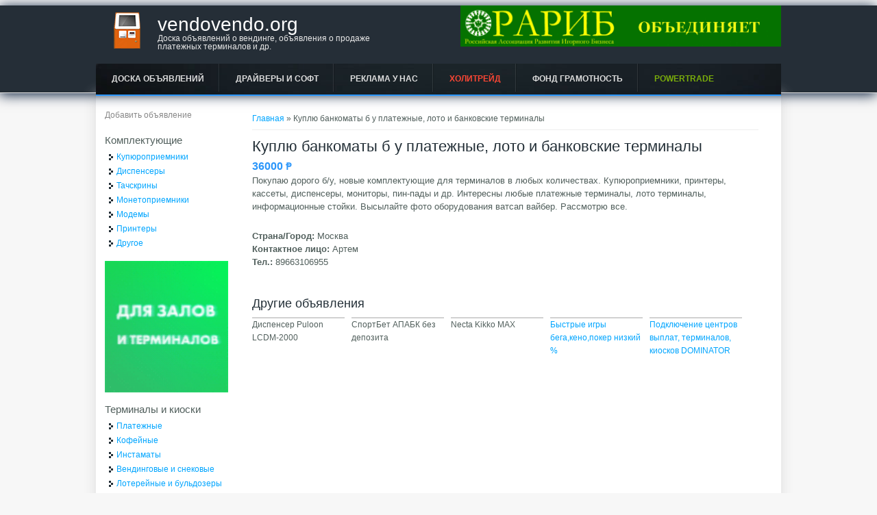

--- FILE ---
content_type: text/html; charset=utf-8
request_url: https://vendovendo.org/content/%D0%BA%D1%83%D0%BF%D0%BB%D1%8E-%D0%B1%D0%B0%D0%BD%D0%BA%D0%BE%D0%BC%D0%B0%D1%82%D1%8B-%D0%B1-%D1%83-%D0%BF%D0%BB%D0%B0%D1%82%D0%B5%D0%B6%D0%BD%D1%8B%D0%B5-%D0%BB%D0%BE%D1%82%D0%BE-%D0%B8-%D0%B1%D0%B0%D0%BD%D0%BA%D0%BE%D0%B2%D1%81%D0%BA%D0%B8%D0%B5-%D1%82%D0%B5%D1%80%D0%BC%D0%B8%D0%BD%D0%B0%D0%BB%D1%8B-1
body_size: 6616
content:
<!DOCTYPE html>
<html>
<head>
  <meta charset="utf-8">
  <link rel="shortcut icon" href="/sites/all/themes/creative-responsive-theme/favicon.ico" type="image/vnd.microsoft.icon">
  <link rel="canonical" href="/content/%D0%BA%D1%83%D0%BF%D0%BB%D1%8E-%D0%B1%D0%B0%D0%BD%D0%BA%D0%BE%D0%BC%D0%B0%D1%82%D1%8B-%D0%B1-%D1%83-%D0%BF%D0%BB%D0%B0%D1%82%D0%B5%D0%B6%D0%BD%D1%8B%D0%B5-%D0%BB%D0%BE%D1%82%D0%BE-%D0%B8-%D0%B1%D0%B0%D0%BD%D0%BA%D0%BE%D0%B2%D1%81%D0%BA%D0%B8%D0%B5-%D1%82%D0%B5%D1%80%D0%BC%D0%B8%D0%BD%D0%B0%D0%BB%D1%8B-1">
  <meta about="/content/%D0%BA%D1%83%D0%BF%D0%BB%D1%8E-%D0%B1%D0%B0%D0%BD%D0%BA%D0%BE%D0%BC%D0%B0%D1%82%D1%8B-%D0%B1-%D1%83-%D0%BF%D0%BB%D0%B0%D1%82%D0%B5%D0%B6%D0%BD%D1%8B%D0%B5-%D0%BB%D0%BE%D1%82%D0%BE-%D0%B8-%D0%B1%D0%B0%D0%BD%D0%BA%D0%BE%D0%B2%D1%81%D0%BA%D0%B8%D0%B5-%D1%82%D0%B5%D1%80%D0%BC%D0%B8%D0%BD%D0%B0%D0%BB%D1%8B-1" property="sioc:num_replies" content="0" datatype="xsd:integer">
  <meta content="Куплю банкоматы б у платежные, лото и банковские терминалы" about="/content/%D0%BA%D1%83%D0%BF%D0%BB%D1%8E-%D0%B1%D0%B0%D0%BD%D0%BA%D0%BE%D0%BC%D0%B0%D1%82%D1%8B-%D0%B1-%D1%83-%D0%BF%D0%BB%D0%B0%D1%82%D0%B5%D0%B6%D0%BD%D1%8B%D0%B5-%D0%BB%D0%BE%D1%82%D0%BE-%D0%B8-%D0%B1%D0%B0%D0%BD%D0%BA%D0%BE%D0%B2%D1%81%D0%BA%D0%B8%D0%B5-%D1%82%D0%B5%D1%80%D0%BC%D0%B8%D0%BD%D0%B0%D0%BB%D1%8B-1" property="dc:title">
  <meta name="description" content="Покупаю дорого б/у, новые комплектующие для терминалов в любых количествах. Купюроприемники, принтеры, кассеты, диспенсеры, мониторы, пин-пады и др.">
  <title>Куплю банкоматы б у платежные, лото и банковские терминалы</title>
  <link type="text/css" rel="stylesheet" href="/sites/default/files/css/css_pbm0lsQQJ7A7WCCIMgxLho6mI_kBNgznNUWmTWcnfoE.css" media="all">
  <link type="text/css" rel="stylesheet" href="/sites/default/files/css/css_8qbdSouD-7IGaCZYrjcAAUaT5s6PvldRn484Uayuvik.css" media="all">
  <link type="text/css" rel="stylesheet" href="/sites/default/files/css/css_dFDExSHmsYm7m-XlhIPIoFclqQU24TdFCLReu7c8RE8.css" media="all">
  <link type="text/css" rel="stylesheet" href="/sites/default/files/css/css_DO3vsL_71ZnOQLH8WHgAZUEC144zIGDD-MOnNL7CVxw.css" media="all">
  <script type="text/javascript" src="/sites/default/files/js/js_xAPl0qIk9eowy_iS9tNkCWXLUVoat94SQT48UBCFkyQ.js"></script>
  <script type="text/javascript" src="/sites/default/files/js/js_9U0edGW8hgtu6ipJUreP37Fcvz5bEV4JGY2wEKhBZLo.js"></script>
  <script type="text/javascript" src="/sites/default/files/js/js_DnHHuvTlbIsCmMK4pMmLWq_maVx0f3YysGAmvKurnTc.js"></script>
  <script type="text/javascript">
  <!--//--><![CDATA[//><!--
  jQuery.extend(Drupal.settings, {"basePath":"\/","pathPrefix":"","ajaxPageState":{"theme":"creative_responsive_theme","theme_token":"AcfhC2s8t6q_9qgj7BoocUmiSRF2320jdWdEqA5ag0U","js":{"misc\/jquery.js":1,"misc\/jquery.once.js":1,"misc\/drupal.js":1,"public:\/\/languages\/ru_yH-YLfqPqXDznjULpu40HTVEWNGx0F-NITqZGlEuKlE.js":1,"sites\/all\/libraries\/colorbox\/jquery.colorbox-min.js":1,"modules\/colorbox\/js\/colorbox.js":1,"sites\/all\/themes\/creative-responsive-theme\/js\/custom.js":1},"css":{"modules\/system\/system.base.css":1,"modules\/system\/system.menus.css":1,"modules\/system\/system.messages.css":1,"modules\/system\/system.theme.css":1,"modules\/comment\/comment.css":1,"modules\/field\/theme\/field.css":1,"modules\/node\/node.css":1,"modules\/search\/search.css":1,"modules\/user\/user.css":1,"modules\/forum\/forum.css":1,"modules\/views\/css\/views.css":1,"sites\/all\/libraries\/colorbox\/example1\/colorbox.css":1,"modules\/ctools\/css\/ctools.css":1,"sites\/all\/themes\/creative-responsive-theme\/style.css":1,"sites\/all\/themes\/creative-responsive-theme\/media.css":1}},"colorbox":{"transition":"elastic","speed":"350","opacity":"0.85","slideshow":false,"slideshowAuto":true,"slideshowSpeed":"2500","slideshowStart":"start slideshow","slideshowStop":"stop slideshow","current":"{current} of {total}","previous":"\u041f\u0440\u0435\u0434.","next":"\u0421\u043b\u0435\u0434.","close":"\u0417\u0430\u043a\u0440\u044b\u0442\u044c","overlayClose":true,"maxWidth":"98%","maxHeight":"98%","initialWidth":"300","initialHeight":"250","fixed":false,"scrolling":false,"mobiledetect":true,"mobiledevicewidth":"480px"}});
  //--><!]]>
  </script>
</head>
<body class="html not-front not-logged-in one-sidebar sidebar-first page-node page-node- page-node-6197 node-type-obyavlenie">
  <div id="header_wrapper">
    <div id="inner_header_wrapper">
      <header id="header" role="banner">
        <div class="region region-topbanner">
          <div id="block-block-5" class="block block-block">
            <div class="content">
              <p><!--a href="https://forum.rarib.xyz/"><img style="padding:0px" src="https://forum.rarib.xyz/images/banners/655_RARIB%20-%20468%D0%A560.gif" alt="РАРИБ форум"></a--></p>
            </div>
          </div>
        </div>
        <div id="logo">
          <a href="/" title="Главная"><img src="/sites/all/themes/creative-responsive-theme/logo.png" alt="vendovendo.org логотип"></a>
        </div>
        <div id="site-title">
          <a href="/" title="Главная">vendovendo.org</a>
          <div id="site-description">
            Доска объявлений о вендинге, объявления о продаже платежных терминалов и др.
          </div>
        </div>
        <div class="region region-topbanner2">
          <div id="block-block-7" class="block block-block">
            <div class="content">
              <div class="b-topbanner2" style="width:468px;height:60px;overflow:hidden;max-width:100%;">
                <p><a href="https://forum.rarib.xyz/"><img src="https://forum.rarib.xyz/images/banners/655_RARIB%20-%20468%D0%A560.gif" width="468" height="60" alt="РАРИБ форум"></a></p>
              </div>
            </div>
          </div>
        </div>
        <div class="clear"></div>
        <div class="clear"></div>
      </header>
      <div class="menu_wrapper">
        <nav id="main-menu" role="navigation">
          <a class="nav-toggle" href="#">Navigation</a>
          <div class="menu-navigation-container">
            <ul class="menu">
              <li class="first leaf">
                <a href="/" title="Объявления">Доска объявлений</a>
              </li>
              <li class="leaf">
                <a href="/%D0%B4%D1%80%D0%B0%D0%B9%D0%B2%D0%B5%D1%80%D1%8B_%D0%B8_%D0%BF%D1%80%D0%BE%D0%B3%D1%80%D0%B0%D0%BC%D0%BC%D1%8B_%D0%B4%D0%BB%D1%8F_%D1%82%D0%B0%D1%87%D1%81%D0%BA%D1%80%D0%B8%D0%BD%D0%BE%D0%B2_%D0%B8_%D0%BC%D0%BE%D0%B4%D0%B5%D0%BC%D0%BE%D0%B2" title="">Драйверы и софт</a>
              </li>
              <li class="leaf">
                <a href="/contacts" title="Контакты и обратная связь">Реклама у нас</a>
              </li>
              <li class="leaf">
                <a href="/%D0%B1%D0%B8%D1%80%D0%B6%D0%B5%D0%B2%D0%B0%D1%8F-%D0%BF%D1%80%D0%BE%D0%B3%D1%80%D0%B0%D0%BC%D0%BC%D0%B0-holytrade-i-holitrade-com">холитрейд</a>
              </li>
              <li class="leaf">
                <a href="/content/%D0%B1%D0%BB%D0%B0%D0%B3%D0%BE%D1%82%D0%B2%D0%BE%D1%80%D0%B8%D1%82%D0%B5%D0%BB%D1%8C%D0%BD%D1%8B%D0%B9-%D1%84%D0%BE%D0%BD%D0%B4-%D0%B3%D1%80%D0%B0%D0%BC%D0%BE%D1%82%D0%BD%D0%BE%D1%81%D1%82%D1%8C-%D0%BF%D0%BE-%D0%B4%D0%BE%D0%BC%D0%B8%D0%BD%D0%B0%D1%82%D0%BE%D1%80">ФОНД ГРАМОТНОСТЬ</a>
              </li>
              <li class="last leaf">
                <a href="/content/powertrade">POWERTRADE</a>
              </li>
            </ul>
          </div>
          <div class="clear"></div>
        </nav>
      </div>
    </div>
  </div>
  <div id="container">
    <div class="content-sidebar-wrap">
      <div id="content">
        <div id="breadcrumbs">
          <h2 class="element-invisible">Вы здесь</h2>
          <nav class="breadcrumb">
            <a href="/">Главная</a> » Куплю банкоматы б у платежные, лото и банковские терминалы
          </nav>
        </div>
        <section id="post-content" role="main">
          <h1>Куплю банкоматы б у платежные, лото и банковские терминалы</h1>
          <div class="region region-content">
            <div id="block-system-main" class="block block-system">
              <div class="content">
                <div class="content node-obyavlenie">
                  <span class="b-node-price">36000 <span class="b-node-price-suffix">Ᵽ</span></span>
                  <div class="field field-name-body field-type-text-with-summary field-label-hidden">
                    <div class="field-items">
                      <div class="field-item even" property="content:encoded">
                        <p>Покупаю дорого б/у, новые комплектующие для терминалов в любых количествах. Купюроприемники, принтеры, кассеты, диспенсеры, мониторы, пин-пады и др. Интересны любые платежные терминалы, лото терминалы, информационные стойки. Высылайте фото оборудования ватсап вайбер. Рассмотрю все.</p>
                      </div>
                    </div>
                  </div>
                  <div class="field field-name-field-photo field-type-image field-label-hidden">
                    <div class="field-items">
                      <div class="field-item even">
                        
                      </div>
                    </div>
                  </div>
                  <div class="field field-name-field-location field-type-text field-label-inline clearfix">
                    <div class="field-label">
                      Страна/Город: 
                    </div>
                    <div class="field-items">
                      <div class="field-item even">
                        Москва
                      </div>
                    </div>
                  </div>
                  <div class="field field-name-field-contact field-type-text field-label-inline clearfix">
                    <div class="field-label">
                      Контактное лицо: 
                    </div>
                    <div class="field-items">
                      <div class="field-item even">
                        Артем
                      </div>
                    </div>
                  </div>
                  <div class="field field-name-field-phone field-type-text field-label-inline clearfix">
                    <div class="field-label">
                      Тел.: 
                    </div>
                    <div class="field-items">
                      <div class="field-item even">
                        89663106955
                      </div>
                    </div>
                  </div>
                </div>
              </div>
            </div>
            <div id="block-views-sames-block" class="block block-views">
              <h2>Другие объявления</h2>
              <div class="content">
                <div class="view view-sames view-id-sames view-display-id-block view-dom-id-3537bbba6714d9e964589fcfda74a939">
                  <div class="view-content">
                    <div class="views-row views-row-1 views-row-odd views-row-first">
                      <div class="views-field views-field-field-photo">
                        <div class="field-content b-sames-image">
                          
                        </div>
                      </div>
                      <div class="views-field views-field-title">
                        <span class="field-content">Диспенсер Puloon LCDM-2000</span>
                      </div>
                    </div>
                    <div class="views-row views-row-2 views-row-even">
                      <div class="views-field views-field-field-photo">
                        <div class="field-content b-sames-image">
                          
                        </div>
                      </div>
                      <div class="views-field views-field-title">
                        <span class="field-content">СпортБет АПАБК без депозита</span>
                      </div>
                    </div>
                    <div class="views-row views-row-3 views-row-odd">
                      <div class="views-field views-field-field-photo">
                        <div class="field-content b-sames-image">
                          
                        </div>
                      </div>
                      <div class="views-field views-field-title">
                        <span class="field-content">Necta Kikko MAX</span>
                      </div>
                    </div>
                    <div class="views-row views-row-4 views-row-even">
                      <div class="views-field views-field-field-photo">
                        <div class="field-content b-sames-image">
                          <a href="/content/%D0%B1%D1%8B%D1%81%D1%82%D1%80%D1%8B%D0%B5-%D0%B8%D0%B3%D1%80%D1%8B-%D0%B1%D0%B5%D0%B3%D0%B0%D0%BA%D0%B5%D0%BD%D0%BE%D0%BF%D0%BE%D0%BA%D0%B5%D1%80-%D0%BD%D0%B8%D0%B7%D0%BA%D0%B8%D0%B9"></a>
                        </div>
                      </div>
                      <div class="views-field views-field-title">
                        <span class="field-content"><a href="/content/%D0%B1%D1%8B%D1%81%D1%82%D1%80%D1%8B%D0%B5-%D0%B8%D0%B3%D1%80%D1%8B-%D0%B1%D0%B5%D0%B3%D0%B0%D0%BA%D0%B5%D0%BD%D0%BE%D0%BF%D0%BE%D0%BA%D0%B5%D1%80-%D0%BD%D0%B8%D0%B7%D0%BA%D0%B8%D0%B9">Быстрые игры бега,кено,покер низкий %</a></span>
                      </div>
                    </div>
                    <div class="views-row views-row-5 views-row-odd views-row-last">
                      <div class="views-field views-field-field-photo">
                        <div class="field-content b-sames-image">
                          <a href="/content/%D0%BF%D0%BE%D0%B4%D0%BA%D0%BB%D1%8E%D1%87%D0%B5%D0%BD%D0%B8%D0%B5-%D1%86%D0%B5%D0%BD%D1%82%D1%80%D0%BE%D0%B2-%D0%B2%D1%8B%D0%BF%D0%BB%D0%B0%D1%82-%D1%82%D0%B5%D1%80%D0%BC%D0%B8%D0%BD%D0%B0%D0%BB%D0%BE%D0%B2-%D0%BA%D0%B8%D0%BE%D1%81%D0%BA%D0%BE%D0%B2-dominator-87"></a>
                        </div>
                      </div>
                      <div class="views-field views-field-title">
                        <span class="field-content"><a href="/content/%D0%BF%D0%BE%D0%B4%D0%BA%D0%BB%D1%8E%D1%87%D0%B5%D0%BD%D0%B8%D0%B5-%D1%86%D0%B5%D0%BD%D1%82%D1%80%D0%BE%D0%B2-%D0%B2%D1%8B%D0%BF%D0%BB%D0%B0%D1%82-%D1%82%D0%B5%D1%80%D0%BC%D0%B8%D0%BD%D0%B0%D0%BB%D0%BE%D0%B2-%D0%BA%D0%B8%D0%BE%D1%81%D0%BA%D0%BE%D0%B2-dominator-87">Подключение центров выплат, терминалов, киосков DOMINATOR</a></span>
                      </div>
                    </div>
                  </div>
                </div>
              </div>
            </div>
          </div>
        </section>
      </div>
      <aside id="sidebar-first" role="complementary">
        <div class="region region-sidebar-first">
          <div id="block-block-1" class="block block-block">
            <div class="content">
              <p>Добавить объявление</p>
            </div>
          </div>
          <div id="block-block-2" class="block block-block">
            <div class="content">
              <ul class="b-menu">
                <h5><a href="/%D0%BA%D0%BE%D0%BC%D0%BF%D0%BB%D0%B5%D0%BA%D1%82%D1%83%D1%8E%D1%89%D0%B8%D0%B5_%D0%B4%D0%BB%D1%8F_%D1%82%D0%B5%D1%80%D0%BC%D0%B8%D0%BD%D0%B0%D0%BB%D0%BE%D0%B2">Комплектующие</a></h5>
                <li>
                  <ul class="b-menu-submenu__ul">
                    <li>
                      <a href="/%D0%BA%D1%83%D0%BF%D0%B8%D1%82%D1%8C_%D0%BA%D1%83%D0%BF%D1%8E%D1%80%D0%BE%D0%BF%D1%80%D0%B8%D0%B5%D0%BC%D0%BD%D0%B8%D0%BA_cashcode_itl">Купюроприемники</a>
                    </li>
                    <li>
                      <a href="/%D0%BA%D1%83%D0%BF%D0%B8%D1%82%D1%8C_%D0%B4%D0%B8%D1%81%D0%BF%D0%B5%D0%BD%D1%81%D0%B5%D1%80_Puloon_LCDM_ECDM_VCDM">Диспенсеры</a>
                    </li>
                    <li>
                      <a href="/%D0%BA%D1%83%D0%BF%D0%B8%D1%82%D1%8C_%D1%82%D0%B0%D1%87%D1%81%D0%BA%D1%80%D0%B8%D0%BD_%D0%B4%D0%BB%D1%8F_%D1%82%D0%B5%D1%80%D0%BC%D0%B8%D0%BD%D0%B0%D0%BB%D0%B0">Тачскрины</a>
                    </li>
                    <li>
                      <a href="/%D0%BA%D1%83%D0%BF%D0%B8%D1%82%D1%8C_%D0%BC%D0%BE%D0%BD%D0%B5%D1%82%D0%BE%D0%BF%D1%80%D0%B8%D0%B5%D0%BC%D0%BD%D0%B8%D0%BA_%D1%85%D0%BE%D0%BF%D0%BF%D0%B5%D1%80_%D0%B4%D0%BB%D1%8F_%D1%82%D0%B5%D1%80%D0%BC%D0%B8%D0%BD%D0%B0%D0%BB%D0%B0">Монетоприемники</a>
                    </li>
                    <li>
                      <a href="/%D0%BA%D1%83%D0%BF%D0%B8%D1%82%D1%8C_gsm_gprs_%D0%BC%D0%BE%D0%B4%D0%B5%D0%BC_siemens_mc35i_teleofis">Модемы</a>
                    </li>
                    <li>
                      <a href="/%D0%BA%D1%83%D0%BF%D0%B8%D1%82%D1%8C_%D1%82%D0%B5%D1%80%D0%BC%D0%BE%D0%BF%D1%80%D0%B8%D0%BD%D1%82%D0%B5%D1%80_%D1%87%D0%B5%D0%BA%D0%BE%D0%B2_custom_vkp_80">Принтеры</a>
                    </li>
                    <li>
                      <a href="/%D0%B4%D1%80%D1%83%D0%B3%D0%B8%D0%B5_%D0%BA%D0%BE%D0%BC%D0%BF%D0%BB%D0%B5%D0%BA%D1%82%D1%83%D1%8E%D1%89%D0%B8%D0%B5_%D0%B4%D0%BB%D1%8F_%D1%82%D0%B5%D1%80%D0%BC%D0%B8%D0%BD%D0%B0%D0%BB%D0%B0">Другое</a>
                    </li>
                  </ul>
                </li>
                <div>
                  <a style="display:block;margin:16px 0;width:180px;height:192px;background:url('/images/banner.gif');background-size: 100% 100%;" target="blank" href="/content/powertrade"></a>
                </div>
                <h5><a href="/%D0%BA%D1%83%D0%BF%D0%B8%D1%82%D1%8C_%D1%82%D0%B5%D1%80%D0%BC%D0%B8%D0%BD%D0%B0%D0%BB%D1%8B_%D0%BA%D0%B8%D0%BE%D1%81%D0%BA%D0%B8_%D1%82%D0%BE%D1%80%D0%B3%D0%BE%D0%B2%D0%BE%D0%B5_%D0%BE%D0%B1%D0%BE%D1%80%D1%83%D0%B4%D0%BE%D0%B2%D0%B0%D0%BD%D0%B8%D0%B5">Терминалы и киоски</a></h5>
                <li>
                  <ul class="b-menu-submenu__ul">
                    <li>
                      <a href="/%D0%BA%D1%83%D0%BF%D0%B8%D1%82%D1%8C_%D0%BF%D0%BB%D0%B0%D1%82%D0%B5%D0%B6%D0%BD%D1%8B%D0%B9_%D1%82%D0%B5%D1%80%D0%BC%D0%B8%D0%BD%D0%B0%D0%BB_%D0%BE%D0%BF%D0%BB%D0%B0%D1%82%D1%8B_qiwi">Платежные</a>
                    </li>
                    <li>
                      <a href="/%D0%BA%D1%83%D0%BF%D0%B8%D1%82%D1%8C_%D0%BA%D0%BE%D1%84%D0%B5%D0%B9%D0%BD%D1%8B%D0%B9_%D0%B0%D0%BF%D0%BF%D0%B0%D1%80%D0%B0%D1%82_%D0%B1%D1%83_%D0%B8_%D0%BD%D0%BE%D0%B2%D1%8B%D0%B9">Кофейные</a>
                    </li>
                    <li>
                      <a href="/%D0%BA%D1%83%D0%BF%D0%B8%D1%82%D1%8C-%D0%B8%D0%BD%D1%81%D1%82%D0%B0%D0%BC%D0%B0%D1%82-%D0%B1%D0%B8%D0%B7%D0%BD%D0%B5%D1%81-%D0%BD%D0%B0-%D0%B8%D0%BD%D1%81%D1%82%D0%B0%D0%B1%D1%83%D0%B4%D0%BA%D0%B0%D1%85-%D0%BF%D0%B5%D1%87%D0%B0%D1%82%D1%8C-%D0%B8%D0%BD%D1%81%D1%82%D0%B0%D0%B3%D1%80%D0%B0%D0%BC">Инстаматы</a>
                    </li>
                    <li>
                      <a href="/%D0%BA%D1%83%D0%BF%D0%B8%D1%82%D1%8C_%D0%B2%D0%B5%D0%BD%D0%B4%D0%B8%D0%BD%D0%B3%D0%BE%D0%B2%D1%8B%D0%B5_%D0%B0%D0%BF%D0%BF%D0%B0%D1%80%D0%B0%D1%82%D1%8B_%D0%B8_%D0%B0%D0%B2%D1%82%D0%BE%D0%BC%D0%B0%D1%82%D1%8B">Вендинговые и снековые</a>
                    </li>
                    <li>
                      <a href="/%D0%BA%D1%83%D0%BF%D0%B8%D1%82%D1%8C_%D0%BB%D0%BE%D1%82%D0%B5%D1%80%D0%B5%D0%B9%D0%BD%D1%8B%D0%B9_%D1%82%D0%B5%D1%80%D0%BC%D0%B8%D0%BD%D0%B0%D0%BB_%D0%B1%D1%83%D0%BB%D1%8C%D0%B4%D0%BE%D0%B7%D0%B5%D1%80_%D0%B0%D0%BF%D0%BF%D0%B0%D1%80%D0%B0%D1%82_%D0%B1%D1%83_%D0%B8_%D0%BD%D0%BE%D0%B2%D1%8B%D0%B9">Лотерейные и бульдозеры</a>
                    </li>
                    <li>
                      <a href="/%D0%BA%D1%83%D0%BF%D0%B8%D1%82%D1%8C_%D0%B0%D0%BF%D0%BF%D0%B0%D1%80%D0%B0%D1%82_%D0%BA%D1%80%D0%B0%D0%BD-%D0%BC%D0%B0%D1%88%D0%B8%D0%BD%D1%83_%D1%85%D0%B2%D0%B0%D1%82%D0%B0%D0%B9%D0%BA%D1%83_%D0%B1%D1%83_%D0%B8_%D0%BD%D0%BE%D0%B2%D1%8B%D0%B9">Кран-машины</a>
                    </li>
                    <li>
                      <a href="/%D0%BA%D1%83%D0%BF%D0%B8%D1%82%D1%8C_%D0%B8%D0%B3%D1%80%D0%BE%D0%B2%D0%BE%D0%B9_%D1%82%D0%B5%D1%80%D0%BC%D0%B8%D0%BD%D0%B0%D0%BB">Игорные (клубы)</a>
                    </li>
                    <li>
                      <a href="/%D0%BA%D1%83%D0%BF%D0%B8%D1%82%D1%8C_%D1%82%D0%BE%D1%80%D0%B3%D0%BE%D0%B2%D1%8B%D0%B9_%D0%BB%D0%BE%D1%82%D0%B5%D1%80%D0%B5%D0%B9%D0%BD%D1%8B%D0%B9_%D0%BA%D0%B8%D0%BE%D1%81%D0%BA_%D0%B1%D1%83_%D0%B8_%D0%BD%D0%BE%D0%B2%D1%8B%D0%B9">Киоски</a>
                    </li>
                  </ul>
                </li>
                <h5><a href="/%D0%BF%D1%80%D0%BE%D0%B3%D1%80%D0%B0%D0%BC%D0%BC%D0%BD%D0%BE%D0%B5_%D0%BE%D0%B1%D0%B5%D1%81%D0%BF%D0%B5%D1%87%D0%B5%D0%BD%D0%B8%D0%B5_%D1%81%D0%BE%D1%84%D1%82_%D0%B4%D0%BB%D1%8F_%D1%82%D0%B5%D1%80%D0%BC%D0%B8%D0%BD%D0%B0%D0%BB%D0%BE%D0%B2">Программное обеспечение</a></h5>
                <li>
                  <ul class="b-menu-submenu__ul">
                    <li>
                      <a href="/%D0%BF%D0%BE%D0%B4%D0%BA%D0%BB%D1%8E%D1%87%D0%B5%D0%BD%D0%B8%D0%B5_%D1%82%D0%B5%D1%80%D0%BC%D0%B8%D0%BD%D0%B0%D0%BB%D0%B0_%D0%BA_%D0%BF%D0%BB%D0%B0%D1%82%D0%B5%D0%B6%D0%BD%D1%8B%D0%BC_%D1%81%D0%B8%D1%81%D1%82%D0%B5%D0%BC%D0%B0%D0%BC_QIWI">Платежное</a>
                    </li>
                    <li>
                      <a href="/%D0%BF%D0%BE%D0%B4%D0%BA%D0%BB%D1%8E%D1%87%D0%B5%D0%BD%D0%B8%D0%B5_%D0%BA_%D0%BF%D0%BE_%D0%B4%D0%BB%D1%8F_%D0%BB%D0%BE%D1%82%D0%B5%D1%80%D0%B5%D0%B9%D0%BD%D1%8B%D1%85_%D1%82%D0%B5%D1%80%D0%BC%D0%B8%D0%BD%D0%B0%D0%BB%D0%BE%D0%B2_%D0%BA%D0%BB%D1%83%D0%B1%D0%BE%D0%B2_%D0%BA%D0%B8%D0%BE%D1%81%D0%BA%D0%BE%D0%B2">Лотерейное и биржевое</a>
                    </li>
                    <li>
                      <a href="/%D0%BF%D0%BE%D0%B4%D0%BA%D0%BB%D1%8E%D1%87%D0%B5%D0%BD%D0%B8%D0%B5_%D0%BA_%D0%BF%D0%BE_%D0%B4%D0%BB%D1%8F_%D0%BA%D0%BB%D1%83%D0%B1%D0%BE%D0%B2_%D0%B8_%D0%BA%D0%B8%D0%BE%D1%81%D0%BA%D0%BE%D0%B2">Игорное</a>
                    </li>
                  </ul>
                </li>
                <h5><a href="/%D1%83%D1%81%D0%BB%D1%83%D0%B3%D0%B8_%D0%B8_%D1%80%D0%B0%D0%B1%D0%BE%D1%82%D0%B0">Услуги и работа</a></h5>
                <li>
                  <ul class="b-menu-submenu__ul">
                    <li>
                      <a href="/%D0%B0%D1%80%D0%B5%D0%BD%D0%B4%D0%B0_%D0%BC%D0%B5%D1%81%D1%82%D0%B0_%D0%BF%D0%BE%D0%B4_%D0%BF%D0%BB%D0%B0%D1%82%D0%B5%D0%B6%D0%BD%D1%8B%D0%B9_%D1%82%D0%B5%D1%80%D0%BC%D0%B8%D0%BD%D0%B0%D0%BB_%D0%BE%D0%BF%D0%BB%D0%B0%D1%82%D1%8B">Места под установку</a>
                    </li>
                    <li>
                      <a href="/%D0%B8%D0%BD%D0%BA%D0%B0%D1%81%D1%81%D0%B0%D1%86%D0%B8%D1%8F_%D0%BE%D0%B1%D1%81%D0%BB%D1%83%D0%B6%D0%B8%D0%B2%D0%B0%D0%BD%D0%B8%D0%B5_%D0%BF%D0%BB%D0%B0%D1%82%D0%B5%D0%B6%D0%BD%D1%8B%D1%85_%D1%82%D0%B5%D1%80%D0%BC%D0%B8%D0%BD%D0%B0%D0%BB%D0%BE%D0%B2_%D0%BE%D0%BF%D0%BB%D0%B0%D1%82%D1%8B">Ремонт и обслуживание</a>
                    </li>
                  </ul>
                </li>
              </ul>
            </div>
          </div>
          <div id="block-block-3" class="block block-block">
            <div class="content">
              <script async src="//pagead2.googlesyndication.com/pagead/js/adsbygoogle.js"></script>
              <p><ins class="adsbygoogle" style="display:inline-block;width:180px;height:150px" data-ad-client="ca-pub-7061119103352094" data-ad-slot="4413652658"></ins></p>
              <script>
              <!--//--><![CDATA[// ><!--

              (adsbygoogle = window.adsbygoogle || []).push({});

              //--><!]]>
              </script>
            </div>
          </div>
          <div id="block-user-login" class="block block-user">
            <h2>Вход на сайт</h2>
            <div class="content">
              <form action="/content/%D0%BA%D1%83%D0%BF%D0%BB%D1%8E-%D0%B1%D0%B0%D0%BD%D0%BA%D0%BE%D0%BC%D0%B0%D1%82%D1%8B-%D0%B1-%D1%83-%D0%BF%D0%BB%D0%B0%D1%82%D0%B5%D0%B6%D0%BD%D1%8B%D0%B5-%D0%BB%D0%BE%D1%82%D0%BE-%D0%B8-%D0%B1%D0%B0%D0%BD%D0%BA%D0%BE%D0%B2%D1%81%D0%BA%D0%B8%D0%B5-%D1%82%D0%B5%D1%80%D0%BC%D0%B8%D0%BD%D0%B0%D0%BB%D1%8B-1?destination=node/6197" method="post" id="user-login-form" accept-charset="UTF-8" name="user-login-form">
                <div>
                  <div class="form-item form-type-textfield form-item-name">
                    <label for="edit-name">Имя пользователя <span class="form-required" title="Это поле обязательно для заполнения.">*</span></label> <input type="text" id="edit-name" name="name" value="" size="15" maxlength="60" class="form-text required">
                  </div>
                  <div class="form-item form-type-password form-item-pass">
                    <label for="edit-pass">Пароль <span class="form-required" title="Это поле обязательно для заполнения.">*</span></label> <input type="password" id="edit-pass" name="pass" size="15" maxlength="128" class="form-text required">
                  </div>
                  <div class="item-list">
                    <ul>
                      <li class="first">
                        <a href="/advertiser/register" title="Регистрация">Регистрация</a>
                      </li>
                      <li class="last">
                        <a href="/advertiser/password" title="Запросить новый пароль по электронной почте.">Забыли пароль?</a>
                      </li>
                    </ul>
                  </div>
<input type="hidden" name="form_build_id" value="form-_CP6zqkbRaRT8Zs2XtwjQ-V6yK1afwG_F9Xt4TKTc_c"> <input type="hidden" name="form_id" value="user_login_block">
                  <div class="form-actions form-wrapper" id="edit-actions">
                    <input type="submit" id="edit-submit" name="op" value="Войти" class="form-submit">
                  </div>
                </div>
              </form>
            </div>
          </div>
        </div>
      </aside>
    </div>
  </div>
  <div id="footer">
    <div id="footer_wrapper"></div>
    <div class="footer_credit">
      <div class="footer_inner_credit">
        <div id="copyright">
          <p class="copyright">Авторские права (Copyright) © 2018, vendovendo.org<br>
          Администрация сайта не несет ответственности за опубликованные материалы.</p>
          <div style="float:right;">
            <noscript>
            <div></div>
</noscript>
          </div>
          <div class="clear"></div>
        </div>
      </div>
    </div>
  </div>

<!-- Yandex.Metrika counter -->
<script type="text/javascript" >
   (function(m,e,t,r,i,k,a){m[i]=m[i]||function(){(m[i].a=m[i].a||[]).push(arguments)};
   m[i].l=1*new Date();
   for (var j = 0; j < document.scripts.length; j++) {if (document.scripts[j].src === r) { return; }}
   k=e.createElement(t),a=e.getElementsByTagName(t)[0],k.async=1,k.src=r,a.parentNode.insertBefore(k,a)})
   (window, document, "script", "https://mc.yandex.ru/metrika/tag.js", "ym");

   ym(95299403, "init", {
        clickmap:true,
        trackLinks:true,
        accurateTrackBounce:true,
        webvisor:true
   });
</script>
<noscript><div><img src="https://mc.yandex.ru/watch/95299403" style="position:absolute; left:-9999px;" alt="" /></div></noscript>
<!-- /Yandex.Metrika counter -->

<script defer src="https://static.cloudflareinsights.com/beacon.min.js/vcd15cbe7772f49c399c6a5babf22c1241717689176015" integrity="sha512-ZpsOmlRQV6y907TI0dKBHq9Md29nnaEIPlkf84rnaERnq6zvWvPUqr2ft8M1aS28oN72PdrCzSjY4U6VaAw1EQ==" data-cf-beacon='{"version":"2024.11.0","token":"891b08537a6c435b9cd91a2278c238bc","r":1,"server_timing":{"name":{"cfCacheStatus":true,"cfEdge":true,"cfExtPri":true,"cfL4":true,"cfOrigin":true,"cfSpeedBrain":true},"location_startswith":null}}' crossorigin="anonymous"></script>
</body>
</html>


--- FILE ---
content_type: text/html; charset=utf-8
request_url: https://www.google.com/recaptcha/api2/aframe
body_size: 266
content:
<!DOCTYPE HTML><html><head><meta http-equiv="content-type" content="text/html; charset=UTF-8"></head><body><script nonce="2dz-Dfh1D02C90EHo0MTTQ">/** Anti-fraud and anti-abuse applications only. See google.com/recaptcha */ try{var clients={'sodar':'https://pagead2.googlesyndication.com/pagead/sodar?'};window.addEventListener("message",function(a){try{if(a.source===window.parent){var b=JSON.parse(a.data);var c=clients[b['id']];if(c){var d=document.createElement('img');d.src=c+b['params']+'&rc='+(localStorage.getItem("rc::a")?sessionStorage.getItem("rc::b"):"");window.document.body.appendChild(d);sessionStorage.setItem("rc::e",parseInt(sessionStorage.getItem("rc::e")||0)+1);localStorage.setItem("rc::h",'1769094159672');}}}catch(b){}});window.parent.postMessage("_grecaptcha_ready", "*");}catch(b){}</script></body></html>